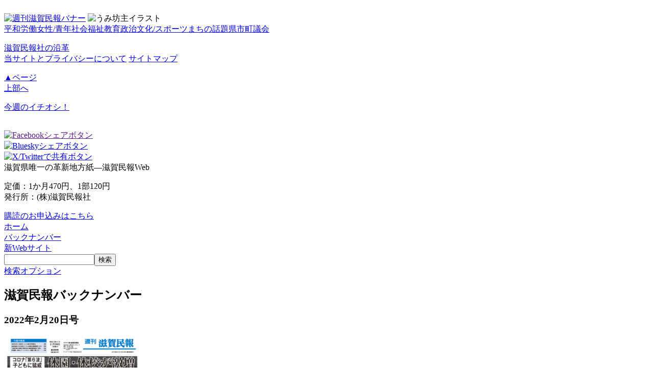

--- FILE ---
content_type: text/html
request_url: https://shigaminpo.com/BN/20220220.shtml
body_size: 14958
content:
<!DOCTYPE html>
<html lang="ja">
<head>
<meta charset="UTF-8">
<meta name="viewport" content="width=device-width, initial-scale=1">
<title>滋賀民報バックナンバー―2022年2月20日号</title>
<meta name="description" content="滋賀民報のバックナンバー　2022年2月20日号です。"> 
<meta name="keywords" content="滋賀、民報、琵琶湖、地方新聞、バックナンバー">
<meta http-equiv="Content-Style-Type" content="text/css">
<meta http-equiv="Content-Script-Type" content="text/javascript" />
<link rel="stylesheet" type="text/css" href="../scripts/styles.css">
<link rel="shortcut icon" href="../img/favicon.ico">
<link rel="alternate" media="only screen and (max-width: 640px)" href="https://shigaminpo.com/m/BN/20220220.html">
<link rel="canonical" href="https://shigaminpo.com/BN/20220220.shtml">
</head>
<body>
<div class="bodyd">
<header>
﻿<section>
<a href="https://shigaminpo.com/index.shtml" class="none"><img src="https://shigaminpo.com/img/minpoh_logo60.png" width="90" alt="週刊滋賀民報バナー"></a>
<img src="https://shigaminpo.com/img/umi2025r.png" width="70" alt="うみ坊主イラスト" class="floatr margin-bem05">
<div class="pad-topem1 pad-bottomem05 pad-leftem05 justp aclear">
<a href="https://shigaminpo.com/cate_heiwa.shtml" class="tag">平和</a><a href="https://shigaminpo.com/cate_roudou.shtml" class="tag">労働</a><a href="https://shigaminpo.com/cate_jo-sei.shtml" class="tag">女性/青年</a><a href="https://shigaminpo.com/cate_syakai.shtml" class="tag">社会</a><a href="https://shigaminpo.com/cate_fukusi.shtml" class="tag">福祉</a><a href="https://shigaminpo.com/cate_kyouiku.shtml" class="tag">教育</a><a href="https://shigaminpo.com/cate_seiji.shtml" class="tag">政治</a><a href="https://shigaminpo.com/cate_bun-spo.shtml" class="tag">文化/スポーツ</a><a href="https://shigaminpo.com/cate_mati.shtml" class="tag">まちの話題</a><a href="https://shigaminpo.com/cate_gikai.shtml" class="tag">県市町議会</a>
</section>
<section>
<p class="cside_etc pad-leftem1 pad-rightem05 leftp">
<a href="https://shigaminpo.com/enkaku.shtml" class="cside_e">滋賀民報社の沿革</a><br>
<span class="blo margin-tem05 margin-bem05 line120"><a href="https://shigaminpo.com/policy.shtml" class="cside_e">当サイトとプライバシーについて</a></span>
<a href="https://shigaminpo.com/sitemap.shtml" class="cside_e">サイトマップ</a><br>
</p>
</section>
<div id="ue_B">
<p>
<a href="#ue">▲ページ<br>
上部へ</a>
</p>
</div>
<div id="iti">
<p class="pad-bottomem05">
<a href="https://shigaminpo.com/push.shtml">今週の<span class="f-large">イチオシ！</span></a>
</p>
</div>

</header>
<div class="cate">
﻿<div class="h_top" id="ue">
<!-- Facebook Pixel Code -->
<script>
  !function(f,b,e,v,n,t,s)
  {if(f.fbq)return;n=f.fbq=function(){n.callMethod?
  n.callMethod.apply(n,arguments):n.queue.push(arguments)};
  if(!f._fbq)f._fbq=n;n.push=n;n.loaded=!0;n.version='2.0';
  n.queue=[];t=b.createElement(e);t.async=!0;
  t.src=v;s=b.getElementsByTagName(e)[0];
  s.parentNode.insertBefore(t,s)}(window, document,'script',
  'https://connect.facebook.net/en_US/fbevents.js');
  fbq('init', '483426562382576');
  fbq('track', 'PageView');
  fbq('track', 'click');
</script>
<noscript><img height="1" width="1" style="display:none"
  src="https://www.facebook.com/tr?id=483426562382576&ev=PageView&noscript=1"
/></noscript>
<!-- End Facebook Pixel Code -->
<!-- share script -->
<div id="fb-root"></div>
<script>
  window.fbAsyncInit = function() {
    FB.init({
      appId      : '345930259308711',
      autoLogAppEvents : true,
      xfbml      : true,
      version    : 'v3.2'
    });
    FB.AppEvents.logPageView();
  };
  (function(d, s, id) {
  var js, fjs = d.getElementsByTagName(s)[0];
  if (d.getElementById(id)) return;
  js = d.createElement(s); js.id = id;
  js.src = "https://connect.facebook.net/en_US/sdk.js#xfbml=1&version=v3.2";
  fjs.parentNode.insertBefore(js, fjs);
}(document, 'script', 'facebook-jssdk'));
</script>
<script type="text/javascript" src="https://shigaminpo.com/share/widgets.js"></script>
<script type="text/javascript" src="https://shigaminpo.com/share/loader.min.js" async="async" defer="defer"></script>
<!-- End share script -->

<div class="line">
<div class="line-it-button" data-lang="ja" data-type="share-b" data-url="https://shigaminpo.com/index.shtml" style="display: none;"></div>
<script type="text/javascript">LineIt.loadButton();</script>
</div>

<div class="face"><a href="" id="fb-b"><img src="https://shigaminpo.com/share/S_face.png" width="20px" title="Facebookでシェア" alt="Facebookシェアボタン"></a>
</div>
<script>
document.getElementById('fb-b').onclick = function() {
	FB.ui({
	display: 'popup',
	method: 'share',
	href: 'https://shigaminpo.com/index.shtml',
	quote: '滋賀民報Web―タブーなく、役立つ滋賀県内の情報を発信'
	}, function(response){});
}
</script>

<div class="twi">
<a id="ex_bluesky_button" target="_blank" href="https://bsky.app/"><img src="https://shigaminpo.com/share/S_Bsky.png" width="20px" title="Blueskyでシェア" alt="Blueskyシェアボタン"></a>
<script>
(function(){
var text = encodeURIComponent(document.title.substring(0, 150) + ' ' + document.URL);
document.getElementById('ex_bluesky_button').setAttribute('href', 'https://bsky.app/intent/compose?text=' + text);
})();
</script>
</div>

<div class="twi">
<div class="twi2">
<a href="https://twitter.com/intent/tweet?url=https://shigaminpo.com/index.shtml&text=滋賀民報Web―タブーなく、役立つ滋賀県内の情報を発信" title="X/Twitterでシェア"><img src="https://shigaminpo.com/share/S_X.png" width="21px" alt="X/Twitterで共有ボタン"></a>
<script async src="https://shigaminpo.com/share/widgets.js" charset="utf-8"></script>
</div>
</div>

<span class="blo pad-b3 f-color12 f-bold">滋賀県唯一の革新地方<span class="jikan10">紙―</span>滋賀民報Web</span></div>
<div class="header_back pad-top3">
<div class="kakaku">
<p class="margin-em05">
定価：1か月470円、1部120円<br>
<span class="f-small">発行所：(株)滋賀民報社</span>
</p>
<div class="mousi">
<a href="https://shigaminpo.com/koudoku_form.shtml" class="none-f">購読のお申込みはこちら</a>
</div>
</div>
</div>
<nav>
<div class="nav"><a href="https://shigaminpo.com/index.shtml" class="none-g2">ホーム</a></div>
<div class="nav"><a href="https://shigaminpo.com/backnumber.shtml" class="none-g2">バックナンバー</a></div>
<div class="nav"><a href="https://shigaminpo.com/" class="blo bg-color02 none-g2">新Webサイト</a></div>
<div class="inl f-small">
<form method="get" action="https://shigaminpo.com/cgi/msearch/msearch.cgi" accept-charset="utf-8" target="_top"><input type="text" name="query" value=""><input type="submit" value="検索" class="header_search">
<input type="hidden" name="hint" value="ひらがな">
<input type="hidden" name="index" value="">
<input type="hidden" name="config" value=""></form>
</div>
<div class="nav-f"><a href="https://shigaminpo.com/cgi/msearch/msearch.cgi" class="g2">検索オプション</a></div>
</nav>
</div>
<div class="main">
<h2 class="midasi1">滋賀民報バックナンバー</h2>
<h3 class="midasi2">2022年2月20日号</h3>
<a href="img_BN/202202201.png" target="_blank"><img src="img_BN/202202201.png" width="267" class="simen_p" alt="1面画像"></a><br>
<a href="#1men">1面記事一覧</a><br>
<br>
<a href="img_BN/202202202.png" target="_blank"><img src="img_BN/202202202.png" width="267" class="simen_p" alt="2面画像"></a><br>
<a href="#2men">2面記事一覧</a><br>
<br>
<a href="img_BN/202202203.png" target="_blank"><img src="img_BN/202202203.png" width="267" class="simen_p" alt="3面画像"></a><br>
<a href="#3men">3面記事一覧</a><br>
<br>
<a href="img_BN/202202204.png" target="_blank"><img src="img_BN/202202204.png" width="267" class="simen_p" alt="4面画像"></a><br>
<a href="#4men">4面記事一覧</a><br>
<br>
<hr>
<div class="kiji">
<h4><a id="1men">1面</a>：</h4>
<ul>
<li>
<span class="f-color03 f-bold">コロナ「第6波」子どもに猛威 休園・休校が激増</span><br>
<div class="width200 pad-leftem1 pad-rightem1 floatl">
<span class="f-bold">県内で195園・校（1月）が…<br>
急がれる国、県の対策。家庭、教育など深刻な影響</span><br>
</div>
<p class="lead">
　新型コロナ感染「第6波」が子どもたちにも猛威を振るい、県内でも保育所や学校の休園・休校が続出。「滋賀民報」が全市町に問合せると、1月だけで195園・校（約21％）にのぼることがわかりました。<br>
　保護者や学校・保育現場にも深刻な影響が出ており、国・県や企業の早急な対応が求められています。
</p>
◆滋賀労働局に相談殺到。保護者・"休むしかないのに"
</li>
<li class="aclear">生理用品のトイレ配備、県立高校で大幅増。昨年11月83.7％に。生徒 "安心できる"</li>
<li>一足早い春 "ほっこり"～長浜盆梅展（長浜市・慶雲館）</li>
</ul>
<h4 class="margin-b0" id="2men">2面：</h4>
<ul class="margin-tem05">
<li>
<span class="f-bold">滋賀県商工団体連合会が県に要望</span><br>
<figure class="simen_p floatr centering">
<img src="img_houdou/20220220_minsyou.jpg" width="150" alt="県に要望書を提出する滋賀県商工団体連合会写真">
</figure>
<span class="f-bold">"「まん防」発出、業者支援を"</span><br>
コロナ禍の苦境 訴え
<p class="f-small line120 rightp">
県に要望書を提出する滋商連の西島副会長ら（10日）
</p>
</li>
<li class="aclear">高校タブレット署名 2次提出。"保護者や教員の声を聞いて"</li>
<li>愛荘町議選、2月22日告示・27日投票―日本共産党、現有2議席確保へたつみさん、滝さん全力。"命・暮らし守る町に"</li>
<li>平和堂パート労働者、ボーナス支給勝ち取る。"県労連は救世主"</li>
<li>コロナ自宅療養者が死亡。滋賀県内で初事例</li>
<li>【明日へ駆ける】日本共産党参院議員・大門実紀史さん―「ともだち」</li>
<li>『みんぽうポスト』</li>
</ul>
<h4 class="margin-b0" id="3men">3面：</h4>
<ul class="margin-tem05">
<li>
<span class="f-bold">「日野町事件」再審請求 最終意見書</span><br>
<figure class="simen_p floatl centering">
<img src="img_houdou/20220220_hino.jpg" width="150" alt="「日野町事件」再審請求会見写真">
</figure>
<span class="f-bold">"力作だと思う"</span><br>
弁護団と家族が会見。"いい結果を期待"
<p class="f-small line120 pad-right">
会見する伊賀弁護団長（左）と阪原さんの遺族（9日、大阪市）
</p>
</li>
<li class="aclear">
<figure class="simen_p floatr centering">
<img src="img_houdou/20220220_smile.jpg" width="150" alt="署名を提出する「スマイルの会」写真">
</figure>
<span class="f-bold">「スマイルの会<span class="f-small f-nor">（滋賀の障害児教育をよくする会）</span>」が署名提出、"新しい養護学校を！"</span><br>
"大規模・過密化で危険"
<p class="f-small line120 rightp">
提出する伊藤会長（右）ら（8日、県庁）
</p>
</li>
<li class="aclear">【気候危機打開へ】FFF<span class="f-small">（フライデーズ・フォー・フューチャー）</span>滋賀が県に対策強化求めて「提言」。大学生ら125人が賛同</li>
<li>
<span class="f-bold">滋賀県北部に大雪、米原で観測最大</span><br>
<figure class="simen_p floatr centering">
<img src="img_houdou/20220220_yogo.jpg" width="150" alt="長浜市余呉町中河内・除雪写真">
</figure>
余呉・中河内で2m近く。長浜市社協などが除雪支援
<p class="f-small line120 rightp pad-left">
ボランティアも駆けつけ、除雪作業（11日、長浜市中河内）
</p>
</li>
<li class="aclear">絵が証言「子どもたちが描いた戦争」―平和祈念館が企画展</li>
<li>【読者の声】</li>
<li>『マンガ日記―薫君と歩む日々』</li>
</ul>
<h4 class="margin-b0" id="4men">4面：</h4>
<ul class="margin-tem05">
<li>『湖国に暮らす』　木版画と文／ひらやまなみさん。②「車窓の湖北」</li>
<li>字幕付き映画「マザーレイク」～滋賀県聴覚障害者福祉協会後援会が上映会。2月27日、栗東芸術文化会館さきらで</li>
<li>『天井桟敷』劇団文化座「命<span class="f-small">（ぬち）</span>どぅ宝」　沖縄返還50年、非暴力で闘った人々の闘争を描く</li>
<li>『ワクワクシネマ』―「お終活」</li>
</ul>
<br class="aclear">
</div>
</div>
<div class="side">
﻿<section class="margin-0">
<h3 class="midasi_b">バックナンバー一覧</h3>
<ol class="ichiran pad-em05 margin-bem1">2025年
<li><a href="20251026.shtml">10月26日号</a></li>
<li><a href="20251019.shtml">10月19日号</a></li>
<li><a href="20251012.shtml">10月12日号</a></li>
<li><a href="20251005.shtml">10月5日号</a></li>
<li><a href="20250928.shtml">9月28日号</a></li>
<li><a href="20250921.shtml">9月21日号</a></li>
<li><a href="20250914.shtml">9月14日号</a></li>
<li><a href="20250907.shtml">9月7日号</a></li>
<li><a href="20250831.shtml">8月31日号</a></li>
<li><a href="20250824.shtml">8月24日号</a></li>
<li><a href="20250810.shtml">8月10・17日号</a></li>
<li><a href="20250803.shtml">8月3日号</a></li>
<li><a href="20250727.shtml">7月27日号</a></li>
<li><a href="20250720.shtml">7月20日号</a></li>
<li><a href="20250713.shtml">7月13日号</a></li>
<li><a href="20250706.shtml">7月6日号</a></li>
<li><a href="20250629.shtml">6月29日号</a></li>
<li><a href="20250622.shtml">6月22日号</a></li>
<li><a href="20250615.shtml">6月15日号</a></li>
<li><a href="20250608.shtml">6月8日号</a></li>
<li><a href="20250601.shtml">6月1日号</a></li>
</ol>
<p class="rightp pad-right"><a href="https://shigaminpo.com/backnumber.shtml">これ以前の一覧</a></p>
</section>

</div>
<footer>
﻿<div class="ptop"><a href="#ue" class="none-c">▲ページ上部へ戻る</a></div>
<div class="pad-10">
<address>
<a href="https://shigaminpo.com/index.shtml" class="none-f">(株)滋賀民報社</a><br>
滋賀県大津市中央1丁目8-8　TEL:077-525-3400　FAX:077-525-3485
</address>
<p>
(C) 2013- <a href="https://shigaminpo.com/index.shtml" class="none-f">Shigaminpo inc.</a><br>
当ウェブサイトに掲載される情報・写真等の著作権は、株式会社滋賀民報社またはコンテンツ提供者にあります。<br>
無断転載・複製等はおやめください。<br>
</p>
</div>

</footer>
</div>
</body>
</html>